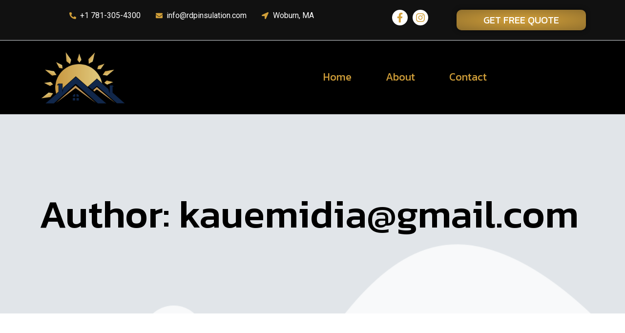

--- FILE ---
content_type: text/css
request_url: https://rdpinsulation.shop/wp-content/uploads/elementor/css/post-21.css?ver=1719673549
body_size: 436
content:
.elementor-kit-21{--e-global-color-primary:#D19F39;--e-global-color-secondary:#D19F39;--e-global-color-text:#41444B;--e-global-color-accent:#000000;--e-global-color-fbdc420:#D19F39;--e-global-color-2af1243:#D4D7DD;--e-global-color-2efecdf:#EBECEE;--e-global-typography-primary-font-family:"Kanit";--e-global-typography-primary-font-weight:600;--e-global-typography-secondary-font-family:"Kanit";--e-global-typography-secondary-font-weight:400;--e-global-typography-text-font-family:"Roboto";--e-global-typography-text-font-size:17px;--e-global-typography-text-font-weight:400;--e-global-typography-text-line-height:1.6em;--e-global-typography-accent-font-family:"Lato";--e-global-typography-accent-font-weight:500;color:var( --e-global-color-text );}.elementor-kit-21 a{color:var( --e-global-color-secondary );font-family:"Kanit", Sans-serif;font-size:17px;font-weight:400;}.elementor-kit-21 h1{color:var( --e-global-color-accent );font-family:"Kanit", Sans-serif;font-size:80px;font-weight:600;line-height:1.1em;}.elementor-kit-21 h2{color:var( --e-global-color-accent );font-family:"Kanit", Sans-serif;font-size:55px;font-weight:600;line-height:1.1em;}.elementor-kit-21 h3{color:var( --e-global-color-accent );font-family:"Kanit", Sans-serif;font-size:40px;font-weight:600;line-height:1.3em;}.elementor-kit-21 h4{color:var( --e-global-color-accent );font-family:"Kanit", Sans-serif;font-size:34px;font-weight:500;line-height:1.2em;}.elementor-kit-21 h5{color:var( --e-global-color-accent );font-family:"Kanit", Sans-serif;font-size:22px;font-weight:500;line-height:1.1em;}.elementor-kit-21 h6{color:var( --e-global-color-accent );font-family:"Kanit", Sans-serif;font-size:18px;font-weight:400;line-height:1.4em;}.elementor-kit-21 button,.elementor-kit-21 input[type="button"],.elementor-kit-21 input[type="submit"],.elementor-kit-21 .elementor-button{font-family:"Kanit", Sans-serif;font-size:20px;font-weight:400;line-height:1em;color:#FFFFFF;background-color:var( --e-global-color-primary );border-style:solid;border-width:1px 1px 1px 1px;border-color:#F4590500;border-radius:0px 0px 0px 0px;padding:20px 60px 20px 60px;}.elementor-kit-21 button:hover,.elementor-kit-21 button:focus,.elementor-kit-21 input[type="button"]:hover,.elementor-kit-21 input[type="button"]:focus,.elementor-kit-21 input[type="submit"]:hover,.elementor-kit-21 input[type="submit"]:focus,.elementor-kit-21 .elementor-button:hover,.elementor-kit-21 .elementor-button:focus{color:#FFFFFF;background-color:var( --e-global-color-secondary );border-style:solid;border-width:1px 1px 1px 1px;border-color:var( --e-global-color-secondary );}.elementor-kit-21 label{color:var( --e-global-color-text );font-family:"Lato", Sans-serif;}.elementor-kit-21 input:not([type="button"]):not([type="submit"]),.elementor-kit-21 textarea,.elementor-kit-21 .elementor-field-textual{font-family:"Lato", Sans-serif;font-size:17px;font-weight:400;line-height:1.6em;color:var( --e-global-color-text );border-style:solid;border-width:1px 1px 1px 1px;border-color:var( --e-global-color-2af1243 );padding:10px 20px 10px 20px;}.elementor-kit-21 input:focus:not([type="button"]):not([type="submit"]),.elementor-kit-21 textarea:focus,.elementor-kit-21 .elementor-field-textual:focus{color:var( --e-global-color-accent );border-style:solid;border-width:1px 1px 1px 1px;border-color:var( --e-global-color-fbdc420 );}.elementor-section.elementor-section-boxed > .elementor-container{max-width:1140px;}.e-con{--container-max-width:1140px;}.elementor-widget:not(:last-child){margin-block-end:20px;}.elementor-element{--widgets-spacing:20px 20px;}{}h1.entry-title{display:var(--page-title-display);}.elementor-kit-21 e-page-transition{background-color:#FFBC7D;}.site-header .site-branding{flex-direction:column;align-items:stretch;}.site-header{padding-inline-end:0px;padding-inline-start:0px;}.site-footer .site-branding{flex-direction:column;align-items:stretch;}@media(max-width:1024px){.elementor-section.elementor-section-boxed > .elementor-container{max-width:1024px;}.e-con{--container-max-width:1024px;}}@media(max-width:767px){.elementor-kit-21 h1{font-size:50px;}.elementor-kit-21 h2{font-size:46px;}.elementor-section.elementor-section-boxed > .elementor-container{max-width:767px;}.e-con{--container-max-width:767px;}}

--- FILE ---
content_type: text/css
request_url: https://rdpinsulation.shop/wp-content/uploads/elementor/css/post-139.css?ver=1719673549
body_size: 1019
content:
.elementor-139 .elementor-element.elementor-element-56b023ad:not(.elementor-motion-effects-element-type-background), .elementor-139 .elementor-element.elementor-element-56b023ad > .elementor-motion-effects-container > .elementor-motion-effects-layer{background-color:#111111;}.elementor-139 .elementor-element.elementor-element-56b023ad{border-style:solid;border-width:0px 0px 1px 0px;border-color:var( --e-global-color-2af1243 );transition:background 0.3s, border 0.3s, border-radius 0.3s, box-shadow 0.3s;margin-top:0px;margin-bottom:0px;padding:10px 0px 10px 0px;}.elementor-139 .elementor-element.elementor-element-56b023ad > .elementor-background-overlay{transition:background 0.3s, border-radius 0.3s, opacity 0.3s;}.elementor-139 .elementor-element.elementor-element-e717106 .elementor-icon-list-icon i{color:#D19F39;transition:color 0.3s;}.elementor-139 .elementor-element.elementor-element-e717106 .elementor-icon-list-icon svg{fill:#D19F39;transition:fill 0.3s;}.elementor-139 .elementor-element.elementor-element-e717106{--e-icon-list-icon-size:14px;--icon-vertical-offset:0px;}.elementor-139 .elementor-element.elementor-element-e717106 .elementor-icon-list-text{color:#FFFFFF;transition:color 0.3s;}.elementor-139 .elementor-element.elementor-element-2417006 .elementor-icon-list-icon i{color:#D19F39;transition:color 0.3s;}.elementor-139 .elementor-element.elementor-element-2417006 .elementor-icon-list-icon svg{fill:#D19F39;transition:fill 0.3s;}.elementor-139 .elementor-element.elementor-element-2417006{--e-icon-list-icon-size:14px;--icon-vertical-offset:0px;}.elementor-139 .elementor-element.elementor-element-2417006 .elementor-icon-list-text{color:#FFFFFF;transition:color 0.3s;}.elementor-139 .elementor-element.elementor-element-6e71360 .elementor-icon-list-icon i{color:#D19F39;transition:color 0.3s;}.elementor-139 .elementor-element.elementor-element-6e71360 .elementor-icon-list-icon svg{fill:#D19F39;transition:fill 0.3s;}.elementor-139 .elementor-element.elementor-element-6e71360{--e-icon-list-icon-size:14px;--icon-vertical-offset:0px;}.elementor-139 .elementor-element.elementor-element-6e71360 .elementor-icon-list-text{color:#FFFFFF;transition:color 0.3s;}.elementor-139 .elementor-element.elementor-element-44c689e3 .elementor-repeater-item-dd8566b.elementor-social-icon{background-color:#FFFFFF;}.elementor-139 .elementor-element.elementor-element-44c689e3 .elementor-repeater-item-c2a07d7.elementor-social-icon{background-color:#FFFFFF;}.elementor-139 .elementor-element.elementor-element-44c689e3{--grid-template-columns:repeat(0, auto);--icon-size:20px;--grid-column-gap:10px;--grid-row-gap:0px;}.elementor-139 .elementor-element.elementor-element-44c689e3 .elementor-widget-container{text-align:center;}.elementor-139 .elementor-element.elementor-element-44c689e3 .elementor-social-icon{background-color:#FFFFFF;--icon-padding:0.3em;}.elementor-139 .elementor-element.elementor-element-44c689e3 .elementor-social-icon i{color:#D19F39;}.elementor-139 .elementor-element.elementor-element-44c689e3 .elementor-social-icon svg{fill:#D19F39;}.elementor-139 .elementor-element.elementor-element-44c689e3 .elementor-social-icon:hover{background-color:#D19F39;}.elementor-139 .elementor-element.elementor-element-44c689e3 .elementor-social-icon:hover i{color:#FFFFFF;}.elementor-139 .elementor-element.elementor-element-44c689e3 .elementor-social-icon:hover svg{fill:#FFFFFF;}.elementor-139 .elementor-element.elementor-element-9724fcc .elementor-button{background-color:transparent;background-image:radial-gradient(at center center, #D19F39 0%, #94722E 100%);border-radius:10px 10px 10px 10px;box-shadow:0px 0px 10px 0px rgba(0,0,0,0.5);padding:10px 10px 10px 10px;}.elementor-139 .elementor-element.elementor-element-9724fcc > .elementor-widget-container{margin:0px 0px 0px 0px;padding:0px 0px 0px 0px;}.elementor-139 .elementor-element.elementor-element-735b66ef > .elementor-container > .elementor-column > .elementor-widget-wrap{align-content:center;align-items:center;}.elementor-139 .elementor-element.elementor-element-735b66ef:not(.elementor-motion-effects-element-type-background), .elementor-139 .elementor-element.elementor-element-735b66ef > .elementor-motion-effects-container > .elementor-motion-effects-layer{background-color:#000000;}.elementor-139 .elementor-element.elementor-element-735b66ef{transition:background 0.3s, border 0.3s, border-radius 0.3s, box-shadow 0.3s;margin-top:0px;margin-bottom:0px;padding:010px 0px 010px 0px;}.elementor-139 .elementor-element.elementor-element-735b66ef > .elementor-background-overlay{transition:background 0.3s, border-radius 0.3s, opacity 0.3s;}.elementor-139 .elementor-element.elementor-element-3dbfec4{text-align:left;}.elementor-139 .elementor-element.elementor-element-3dbfec4 img{width:50%;}.elementor-139 .elementor-element.elementor-element-5674e1a0 .elementor-menu-toggle{margin-left:auto;background-color:#FFFFFF3D;}.elementor-139 .elementor-element.elementor-element-5674e1a0 .elementor-nav-menu .elementor-item{font-family:"Kanit", Sans-serif;font-size:22px;font-weight:400;line-height:1.2em;}.elementor-139 .elementor-element.elementor-element-5674e1a0 .elementor-nav-menu--main .elementor-item{color:var( --e-global-color-secondary );fill:var( --e-global-color-secondary );padding-left:0px;padding-right:0px;}.elementor-139 .elementor-element.elementor-element-5674e1a0 .elementor-nav-menu--main:not(.e--pointer-framed) .elementor-item:before,
					.elementor-139 .elementor-element.elementor-element-5674e1a0 .elementor-nav-menu--main:not(.e--pointer-framed) .elementor-item:after{background-color:var( --e-global-color-primary );}.elementor-139 .elementor-element.elementor-element-5674e1a0 .e--pointer-framed .elementor-item:before,
					.elementor-139 .elementor-element.elementor-element-5674e1a0 .e--pointer-framed .elementor-item:after{border-color:var( --e-global-color-primary );}.elementor-139 .elementor-element.elementor-element-5674e1a0 .elementor-nav-menu--main .elementor-item.elementor-item-active{color:#D19F39;}.elementor-139 .elementor-element.elementor-element-5674e1a0 .elementor-nav-menu--main:not(.e--pointer-framed) .elementor-item.elementor-item-active:before,
					.elementor-139 .elementor-element.elementor-element-5674e1a0 .elementor-nav-menu--main:not(.e--pointer-framed) .elementor-item.elementor-item-active:after{background-color:#D19F39;}.elementor-139 .elementor-element.elementor-element-5674e1a0 .e--pointer-framed .elementor-item.elementor-item-active:before,
					.elementor-139 .elementor-element.elementor-element-5674e1a0 .e--pointer-framed .elementor-item.elementor-item-active:after{border-color:#D19F39;}.elementor-139 .elementor-element.elementor-element-5674e1a0 .e--pointer-framed .elementor-item:before{border-width:3px;}.elementor-139 .elementor-element.elementor-element-5674e1a0 .e--pointer-framed.e--animation-draw .elementor-item:before{border-width:0 0 3px 3px;}.elementor-139 .elementor-element.elementor-element-5674e1a0 .e--pointer-framed.e--animation-draw .elementor-item:after{border-width:3px 3px 0 0;}.elementor-139 .elementor-element.elementor-element-5674e1a0 .e--pointer-framed.e--animation-corners .elementor-item:before{border-width:3px 0 0 3px;}.elementor-139 .elementor-element.elementor-element-5674e1a0 .e--pointer-framed.e--animation-corners .elementor-item:after{border-width:0 3px 3px 0;}.elementor-139 .elementor-element.elementor-element-5674e1a0 .e--pointer-underline .elementor-item:after,
					 .elementor-139 .elementor-element.elementor-element-5674e1a0 .e--pointer-overline .elementor-item:before,
					 .elementor-139 .elementor-element.elementor-element-5674e1a0 .e--pointer-double-line .elementor-item:before,
					 .elementor-139 .elementor-element.elementor-element-5674e1a0 .e--pointer-double-line .elementor-item:after{height:3px;}.elementor-139 .elementor-element.elementor-element-5674e1a0{--e-nav-menu-horizontal-menu-item-margin:calc( 70px / 2 );z-index:3;}.elementor-139 .elementor-element.elementor-element-5674e1a0 .elementor-nav-menu--main:not(.elementor-nav-menu--layout-horizontal) .elementor-nav-menu > li:not(:last-child){margin-bottom:70px;}.elementor-139 .elementor-element.elementor-element-5674e1a0 .elementor-nav-menu--dropdown a, .elementor-139 .elementor-element.elementor-element-5674e1a0 .elementor-menu-toggle{color:var( --e-global-color-accent );}.elementor-139 .elementor-element.elementor-element-5674e1a0 .elementor-nav-menu--dropdown{background-color:#FFFFFF;border-style:solid;border-width:4px 0px 0px 0px;border-color:var( --e-global-color-fbdc420 );}.elementor-139 .elementor-element.elementor-element-5674e1a0 .elementor-nav-menu--dropdown a:hover,
					.elementor-139 .elementor-element.elementor-element-5674e1a0 .elementor-nav-menu--dropdown a.elementor-item-active,
					.elementor-139 .elementor-element.elementor-element-5674e1a0 .elementor-nav-menu--dropdown a.highlighted,
					.elementor-139 .elementor-element.elementor-element-5674e1a0 .elementor-menu-toggle:hover{color:var( --e-global-color-primary );}.elementor-139 .elementor-element.elementor-element-5674e1a0 .elementor-nav-menu--dropdown a:hover,
					.elementor-139 .elementor-element.elementor-element-5674e1a0 .elementor-nav-menu--dropdown a.elementor-item-active,
					.elementor-139 .elementor-element.elementor-element-5674e1a0 .elementor-nav-menu--dropdown a.highlighted{background-color:#FFFFFF;}.elementor-139 .elementor-element.elementor-element-5674e1a0 .elementor-nav-menu--dropdown a.elementor-item-active{color:var( --e-global-color-primary );background-color:#FFFFFF;}.elementor-139 .elementor-element.elementor-element-5674e1a0 .elementor-nav-menu--dropdown .elementor-item, .elementor-139 .elementor-element.elementor-element-5674e1a0 .elementor-nav-menu--dropdown  .elementor-sub-item{font-family:"Kanit", Sans-serif;font-size:18px;font-weight:300;}.elementor-139 .elementor-element.elementor-element-5674e1a0 .elementor-nav-menu--main .elementor-nav-menu--dropdown, .elementor-139 .elementor-element.elementor-element-5674e1a0 .elementor-nav-menu__container.elementor-nav-menu--dropdown{box-shadow:0px 0px 20px 0px rgba(0, 33.000000000000085, 91, 0.12941176470588237);}.elementor-139 .elementor-element.elementor-element-5674e1a0 .elementor-nav-menu--dropdown a{padding-left:35px;padding-right:35px;padding-top:20px;padding-bottom:20px;}.elementor-139 .elementor-element.elementor-element-5674e1a0 div.elementor-menu-toggle{color:var( --e-global-color-primary );}.elementor-139 .elementor-element.elementor-element-5674e1a0 div.elementor-menu-toggle svg{fill:var( --e-global-color-primary );}.elementor-139 .elementor-element.elementor-element-5674e1a0 .elementor-menu-toggle:hover{background-color:#FFFFFF;}@media(max-width:1024px){.elementor-139 .elementor-element.elementor-element-3dbfec4 img{width:100%;}.elementor-139 .elementor-element.elementor-element-5674e1a0{--e-nav-menu-horizontal-menu-item-margin:calc( 35px / 2 );}.elementor-139 .elementor-element.elementor-element-5674e1a0 .elementor-nav-menu--main:not(.elementor-nav-menu--layout-horizontal) .elementor-nav-menu > li:not(:last-child){margin-bottom:35px;}}@media(min-width:768px){.elementor-139 .elementor-element.elementor-element-9740273{width:15%;}.elementor-139 .elementor-element.elementor-element-5b157e8{width:25%;}}@media(max-width:1024px) and (min-width:768px){.elementor-139 .elementor-element.elementor-element-1e753cf4{width:20%;}.elementor-139 .elementor-element.elementor-element-b006a78{width:80%;}}@media(max-width:767px){.elementor-139 .elementor-element.elementor-element-594a1ae8{width:100%;}.elementor-139 .elementor-element.elementor-element-561c3fa{width:100%;}.elementor-139 .elementor-element.elementor-element-a782d50{width:100%;}.elementor-139 .elementor-element.elementor-element-44c689e3 .elementor-widget-container{text-align:center;}.elementor-139 .elementor-element.elementor-element-1e753cf4{width:50%;}.elementor-139 .elementor-element.elementor-element-b006a78{width:50%;}.elementor-139 .elementor-element.elementor-element-5674e1a0{--nav-menu-icon-size:36px;}.elementor-139 .elementor-element.elementor-element-5674e1a0 .elementor-menu-toggle{border-width:2px;}}

--- FILE ---
content_type: text/css
request_url: https://rdpinsulation.shop/wp-content/uploads/elementor/css/post-71.css?ver=1762176484
body_size: 718
content:
.elementor-71 .elementor-element.elementor-element-4c55517f:not(.elementor-motion-effects-element-type-background), .elementor-71 .elementor-element.elementor-element-4c55517f > .elementor-motion-effects-container > .elementor-motion-effects-layer{background-color:transparent;background-image:linear-gradient(90deg, #FFFFFF 50%, #000000 0%);}.elementor-71 .elementor-element.elementor-element-4c55517f{box-shadow:0px 0px 10px 0px rgba(0,0,0,0.5);transition:background 0.3s, border 0.3s, border-radius 0.3s, box-shadow 0.3s;padding:0px 0px 0px 0px;}.elementor-71 .elementor-element.elementor-element-4c55517f > .elementor-background-overlay{transition:background 0.3s, border-radius 0.3s, opacity 0.3s;}.elementor-71 .elementor-element.elementor-element-779b208f > .elementor-widget-wrap > .elementor-widget:not(.elementor-widget__width-auto):not(.elementor-widget__width-initial):not(:last-child):not(.elementor-absolute){margin-bottom:0px;}.elementor-71 .elementor-element.elementor-element-779b208f:not(.elementor-motion-effects-element-type-background) > .elementor-widget-wrap, .elementor-71 .elementor-element.elementor-element-779b208f > .elementor-widget-wrap > .elementor-motion-effects-container > .elementor-motion-effects-layer{background-color:#FFFFFF;}.elementor-71 .elementor-element.elementor-element-779b208f > .elementor-element-populated{transition:background 0.3s, border 0.3s, border-radius 0.3s, box-shadow 0.3s;margin:0px 0px 0px 0px;--e-column-margin-right:0px;--e-column-margin-left:0px;padding:100px 0px 50px 10px;}.elementor-71 .elementor-element.elementor-element-779b208f > .elementor-element-populated > .elementor-background-overlay{transition:background 0.3s, border-radius 0.3s, opacity 0.3s;}.elementor-71 .elementor-element.elementor-element-4106bddb{text-align:left;}.elementor-71 .elementor-element.elementor-element-4106bddb > .elementor-widget-container{margin:0px 25px 45px 0px;}.elementor-71 .elementor-element.elementor-element-60b33ccc:not(.elementor-motion-effects-element-type-background) > .elementor-widget-wrap, .elementor-71 .elementor-element.elementor-element-60b33ccc > .elementor-widget-wrap > .elementor-motion-effects-container > .elementor-motion-effects-layer{background-color:#000000;}.elementor-71 .elementor-element.elementor-element-60b33ccc > .elementor-element-populated{transition:background 0.3s, border 0.3s, border-radius 0.3s, box-shadow 0.3s;padding:100px 0px 50px 30px;}.elementor-71 .elementor-element.elementor-element-60b33ccc > .elementor-element-populated > .elementor-background-overlay{transition:background 0.3s, border-radius 0.3s, opacity 0.3s;}.elementor-71 .elementor-element.elementor-element-3e85d7a0{margin-top:0px;margin-bottom:60px;}.elementor-71 .elementor-element.elementor-element-2a3621aa > .elementor-widget-wrap > .elementor-widget:not(.elementor-widget__width-auto):not(.elementor-widget__width-initial):not(:last-child):not(.elementor-absolute){margin-bottom:0px;}.elementor-71 .elementor-element.elementor-element-744f20c8 .elementor-heading-title{color:#FFFFFF;font-family:"Kanit", Sans-serif;font-size:20px;font-weight:400;text-transform:uppercase;line-height:1.6em;}.elementor-71 .elementor-element.elementor-element-744f20c8 > .elementor-widget-container{margin:0px 0px 0px 0px;padding:0px 0px 0px 0px;}.elementor-71 .elementor-element.elementor-element-14f2f20e .elementor-nav-menu .elementor-item{font-family:"Lato", Sans-serif;font-size:17px;font-weight:400;line-height:1.6em;}.elementor-71 .elementor-element.elementor-element-14f2f20e .elementor-nav-menu--main .elementor-item{color:#D19F39;fill:#D19F39;padding-left:0px;padding-right:0px;padding-top:0px;padding-bottom:0px;}.elementor-71 .elementor-element.elementor-element-14f2f20e .elementor-nav-menu--main .elementor-item:hover,
					.elementor-71 .elementor-element.elementor-element-14f2f20e .elementor-nav-menu--main .elementor-item.elementor-item-active,
					.elementor-71 .elementor-element.elementor-element-14f2f20e .elementor-nav-menu--main .elementor-item.highlighted,
					.elementor-71 .elementor-element.elementor-element-14f2f20e .elementor-nav-menu--main .elementor-item:focus{color:#FFFFFF;fill:#FFFFFF;}.elementor-71 .elementor-element.elementor-element-14f2f20e .elementor-nav-menu--main:not(.e--pointer-framed) .elementor-item:before,
					.elementor-71 .elementor-element.elementor-element-14f2f20e .elementor-nav-menu--main:not(.e--pointer-framed) .elementor-item:after{background-color:#D19F39;}.elementor-71 .elementor-element.elementor-element-14f2f20e .e--pointer-framed .elementor-item:before,
					.elementor-71 .elementor-element.elementor-element-14f2f20e .e--pointer-framed .elementor-item:after{border-color:#D19F39;}.elementor-71 .elementor-element.elementor-element-14f2f20e .elementor-nav-menu--main .elementor-item.elementor-item-active{color:#FFFFFF;}.elementor-71 .elementor-element.elementor-element-14f2f20e .elementor-nav-menu--main:not(.e--pointer-framed) .elementor-item.elementor-item-active:before,
					.elementor-71 .elementor-element.elementor-element-14f2f20e .elementor-nav-menu--main:not(.e--pointer-framed) .elementor-item.elementor-item-active:after{background-color:#D19F39;}.elementor-71 .elementor-element.elementor-element-14f2f20e .e--pointer-framed .elementor-item.elementor-item-active:before,
					.elementor-71 .elementor-element.elementor-element-14f2f20e .e--pointer-framed .elementor-item.elementor-item-active:after{border-color:#D19F39;}.elementor-71 .elementor-element.elementor-element-14f2f20e{--e-nav-menu-horizontal-menu-item-margin:calc( 10px / 2 );}.elementor-71 .elementor-element.elementor-element-14f2f20e .elementor-nav-menu--main:not(.elementor-nav-menu--layout-horizontal) .elementor-nav-menu > li:not(:last-child){margin-bottom:10px;}.elementor-71 .elementor-element.elementor-element-4ecfb060 > .elementor-widget-wrap > .elementor-widget:not(.elementor-widget__width-auto):not(.elementor-widget__width-initial):not(:last-child):not(.elementor-absolute){margin-bottom:0px;}.elementor-71 .elementor-element.elementor-element-37d25c9d .elementor-heading-title{color:#FFFFFF;font-family:"Kanit", Sans-serif;font-size:20px;font-weight:400;text-transform:uppercase;line-height:1.6em;}.elementor-71 .elementor-element.elementor-element-37d25c9d > .elementor-widget-container{margin:0px 0px 0px 0px;padding:0px 0px 0px 0px;}.elementor-71 .elementor-element.elementor-element-221fed51{text-align:left;}.elementor-71 .elementor-element.elementor-element-221fed51 .elementor-heading-title{color:#FFFFFF;font-family:"Kanit", Sans-serif;}.elementor-71 .elementor-element.elementor-element-221fed51 > .elementor-widget-container{margin:0px 0px 15px 0px;}.elementor-71 .elementor-element.elementor-element-1b4e9e79{--grid-template-columns:repeat(0, auto);--icon-size:23px;--grid-column-gap:15px;--grid-row-gap:0px;}.elementor-71 .elementor-element.elementor-element-1b4e9e79 .elementor-widget-container{text-align:left;}.elementor-71 .elementor-element.elementor-element-1b4e9e79 .elementor-social-icon{background-color:#FFFFFF;--icon-padding:0.5em;}.elementor-71 .elementor-element.elementor-element-1b4e9e79 .elementor-social-icon i{color:#D19F39;}.elementor-71 .elementor-element.elementor-element-1b4e9e79 .elementor-social-icon svg{fill:#D19F39;}.elementor-71 .elementor-element.elementor-element-1b4e9e79 > .elementor-widget-container{margin:0px 0px 70px 0px;}.elementor-71 .elementor-element.elementor-element-27ab9e2c{color:var( --e-global-color-2af1243 );}@media(max-width:1024px){.elementor-71 .elementor-element.elementor-element-221fed51 .elementor-heading-title{font-size:25px;}}@media(max-width:1024px) and (min-width:768px){.elementor-71 .elementor-element.elementor-element-779b208f{width:40%;}.elementor-71 .elementor-element.elementor-element-60b33ccc{width:60%;}.elementor-71 .elementor-element.elementor-element-2a3621aa{width:50%;}.elementor-71 .elementor-element.elementor-element-4ecfb060{width:50%;}}@media(max-width:767px){.elementor-71 .elementor-element.elementor-element-779b208f > .elementor-element-populated{padding:50px 0px 50px 0px;}.elementor-71 .elementor-element.elementor-element-4106bddb{text-align:center;}.elementor-71 .elementor-element.elementor-element-60b33ccc > .elementor-element-populated{padding:50px 0px 50px 0px;}.elementor-71 .elementor-element.elementor-element-2a3621aa{width:50%;}.elementor-71 .elementor-element.elementor-element-744f20c8{text-align:left;}.elementor-71 .elementor-element.elementor-element-4ecfb060{width:50%;}.elementor-71 .elementor-element.elementor-element-37d25c9d{text-align:center;}.elementor-71 .elementor-element.elementor-element-221fed51{text-align:center;}.elementor-71 .elementor-element.elementor-element-221fed51 .elementor-heading-title{font-size:20px;}.elementor-71 .elementor-element.elementor-element-1b4e9e79 .elementor-widget-container{text-align:center;}.elementor-71 .elementor-element.elementor-element-1b4e9e79{--icon-size:20px;}.elementor-71 .elementor-element.elementor-element-1b4e9e79 > .elementor-widget-container{margin:0px 0px 20px 0px;}.elementor-71 .elementor-element.elementor-element-27ab9e2c{text-align:center;}}

--- FILE ---
content_type: text/css
request_url: https://rdpinsulation.shop/wp-content/uploads/elementor/css/post-69.css?ver=1719795678
body_size: 442
content:
.elementor-69 .elementor-element.elementor-element-39bc0e58:not(.elementor-motion-effects-element-type-background), .elementor-69 .elementor-element.elementor-element-39bc0e58 > .elementor-motion-effects-container > .elementor-motion-effects-layer{background-image:url("https://rdpinsulation.shop/wp-content/plugins/elementor/assets/images/placeholder.png");background-position:top center;background-repeat:no-repeat;background-size:cover;}.elementor-69 .elementor-element.elementor-element-39bc0e58 > .elementor-background-overlay{background-color:#FFFFFF;opacity:0.5;transition:background 0.3s, border-radius 0.3s, opacity 0.3s;}.elementor-69 .elementor-element.elementor-element-39bc0e58{transition:background 0.3s, border 0.3s, border-radius 0.3s, box-shadow 0.3s;margin-top:0px;margin-bottom:100px;padding:150px 0px 150px 0px;}.elementor-69 .elementor-element.elementor-element-8796709 .elementor-heading-title{color:var( --e-global-color-accent );font-family:"Kanit", Sans-serif;font-weight:500;}.elementor-69 .elementor-element.elementor-element-78726d12{margin-top:0px;margin-bottom:100px;}.elementor-69 .elementor-element.elementor-element-54036dca .elementor-posts-container .elementor-post__thumbnail{padding-bottom:calc( 0.74 * 100% );}.elementor-69 .elementor-element.elementor-element-54036dca:after{content:"0.74";}.elementor-69 .elementor-element.elementor-element-54036dca .elementor-post__thumbnail__link{width:100%;}.elementor-69 .elementor-element.elementor-element-54036dca .elementor-post__meta-data span + span:before{content:"|";}.elementor-69 .elementor-element.elementor-element-54036dca{--grid-column-gap:40px;--grid-row-gap:40px;}.elementor-69 .elementor-element.elementor-element-54036dca.elementor-posts--thumbnail-left .elementor-post__thumbnail__link{margin-right:20px;}.elementor-69 .elementor-element.elementor-element-54036dca.elementor-posts--thumbnail-right .elementor-post__thumbnail__link{margin-left:20px;}.elementor-69 .elementor-element.elementor-element-54036dca.elementor-posts--thumbnail-top .elementor-post__thumbnail__link{margin-bottom:20px;}.elementor-69 .elementor-element.elementor-element-54036dca .elementor-post:hover .elementor-post__thumbnail img{filter:brightness( 105% ) contrast( 100% ) saturate( 120% ) blur( 0px ) hue-rotate( 0deg );}.elementor-69 .elementor-element.elementor-element-54036dca .elementor-post__title, .elementor-69 .elementor-element.elementor-element-54036dca .elementor-post__title a{font-family:"Kanit", Sans-serif;font-size:30px;font-weight:500;}.elementor-69 .elementor-element.elementor-element-54036dca .elementor-post__title{margin-bottom:10px;}.elementor-69 .elementor-element.elementor-element-54036dca .elementor-post__meta-data{color:var( --e-global-color-text );font-family:"Lato", Sans-serif;font-size:15px;font-weight:400;}.elementor-69 .elementor-element.elementor-element-54036dca .elementor-post__excerpt p{color:var( --e-global-color-text );font-family:"Lato", Sans-serif;font-size:17px;font-weight:400;line-height:1.6em;}.elementor-69 .elementor-element.elementor-element-54036dca .elementor-pagination{text-align:center;margin-top:60px;}.elementor-69 .elementor-element.elementor-element-54036dca .elementor-pagination .page-numbers:not(.dots){color:var( --e-global-color-text );}.elementor-69 .elementor-element.elementor-element-54036dca .elementor-pagination a.page-numbers:hover{color:var( --e-global-color-primary );}.elementor-69 .elementor-element.elementor-element-54036dca .elementor-pagination .page-numbers.current{color:var( --e-global-color-primary );}body:not(.rtl) .elementor-69 .elementor-element.elementor-element-54036dca .elementor-pagination .page-numbers:not(:first-child){margin-left:calc( 15px/2 );}body:not(.rtl) .elementor-69 .elementor-element.elementor-element-54036dca .elementor-pagination .page-numbers:not(:last-child){margin-right:calc( 15px/2 );}body.rtl .elementor-69 .elementor-element.elementor-element-54036dca .elementor-pagination .page-numbers:not(:first-child){margin-right:calc( 15px/2 );}body.rtl .elementor-69 .elementor-element.elementor-element-54036dca .elementor-pagination .page-numbers:not(:last-child){margin-left:calc( 15px/2 );}@media(max-width:1024px){.elementor-69 .elementor-element.elementor-element-39bc0e58{margin-top:0px;margin-bottom:70px;padding:60px 0px 60px 0px;}.elementor-69 .elementor-element.elementor-element-78726d12{margin-top:0px;margin-bottom:70px;}}@media(max-width:767px){.elementor-69 .elementor-element.elementor-element-39bc0e58{margin-top:0px;margin-bottom:50px;}.elementor-69 .elementor-element.elementor-element-8796709{text-align:center;}.elementor-69 .elementor-element.elementor-element-78726d12{margin-top:0px;margin-bottom:50px;}.elementor-69 .elementor-element.elementor-element-54036dca .elementor-posts-container .elementor-post__thumbnail{padding-bottom:calc( 0.5 * 100% );}.elementor-69 .elementor-element.elementor-element-54036dca:after{content:"0.5";}.elementor-69 .elementor-element.elementor-element-54036dca .elementor-post__thumbnail__link{width:100%;}}

--- FILE ---
content_type: text/css
request_url: https://rdpinsulation.shop/wp-content/uploads/elementor/css/post-261.css?ver=1719675294
body_size: 493
content:
.elementor-261 .elementor-element.elementor-element-42c05f01{--display:flex;--flex-direction:column;--container-widget-width:100%;--container-widget-height:initial;--container-widget-flex-grow:0;--container-widget-align-self:initial;--background-transition:0.3s;--border-radius:0px 0px 0px 0px;--padding-top:40px;--padding-bottom:40px;--padding-left:40px;--padding-right:40px;}.elementor-261 .elementor-element.elementor-element-42c05f01:not(.elementor-motion-effects-element-type-background), .elementor-261 .elementor-element.elementor-element-42c05f01 > .elementor-motion-effects-container > .elementor-motion-effects-layer{background-color:#FFFFFF;}.elementor-261 .elementor-element.elementor-element-42c05f01, .elementor-261 .elementor-element.elementor-element-42c05f01::before{--border-transition:0.3s;}.elementor-261 .elementor-element.elementor-element-34b88bcc{text-align:center;}.elementor-261 .elementor-element.elementor-element-34b88bcc .elementor-heading-title{color:#000000;font-family:"Poppins", Sans-serif;font-size:40px;font-weight:400;text-transform:capitalize;}.elementor-261 .elementor-element.elementor-element-70382505{--divider-border-style:solid;--divider-color:#EBC25B;--divider-border-width:2.5px;}.elementor-261 .elementor-element.elementor-element-70382505 .elementor-divider-separator{width:100%;}.elementor-261 .elementor-element.elementor-element-70382505 .elementor-divider{padding-block-start:3px;padding-block-end:3px;}.elementor-261 .elementor-element.elementor-element-70382505 > .elementor-widget-container{margin:-11px 0px 0px 0px;}.elementor-261 .elementor-element.elementor-element-18adcbb9 .elementor-field-group{padding-right:calc( 10px/2 );padding-left:calc( 10px/2 );margin-bottom:10px;}.elementor-261 .elementor-element.elementor-element-18adcbb9 .elementor-form-fields-wrapper{margin-left:calc( -10px/2 );margin-right:calc( -10px/2 );margin-bottom:-10px;}.elementor-261 .elementor-element.elementor-element-18adcbb9 .elementor-field-group.recaptcha_v3-bottomleft, .elementor-261 .elementor-element.elementor-element-18adcbb9 .elementor-field-group.recaptcha_v3-bottomright{margin-bottom:0;}body.rtl .elementor-261 .elementor-element.elementor-element-18adcbb9 .elementor-labels-inline .elementor-field-group > label{padding-left:0px;}body:not(.rtl) .elementor-261 .elementor-element.elementor-element-18adcbb9 .elementor-labels-inline .elementor-field-group > label{padding-right:0px;}body .elementor-261 .elementor-element.elementor-element-18adcbb9 .elementor-labels-above .elementor-field-group > label{padding-bottom:0px;}.elementor-261 .elementor-element.elementor-element-18adcbb9 .elementor-field-type-html{padding-bottom:0px;}.elementor-261 .elementor-element.elementor-element-18adcbb9 .elementor-field-group:not(.elementor-field-type-upload) .elementor-field:not(.elementor-select-wrapper){background-color:#ffffff;}.elementor-261 .elementor-element.elementor-element-18adcbb9 .elementor-field-group .elementor-select-wrapper select{background-color:#ffffff;}.elementor-261 .elementor-element.elementor-element-18adcbb9 .e-form__buttons__wrapper__button-next{background-color:#EBC25B;color:#ffffff;}.elementor-261 .elementor-element.elementor-element-18adcbb9 .elementor-button[type="submit"]{background-color:#EBC25B;color:#ffffff;}.elementor-261 .elementor-element.elementor-element-18adcbb9 .elementor-button[type="submit"] svg *{fill:#ffffff;}.elementor-261 .elementor-element.elementor-element-18adcbb9 .e-form__buttons__wrapper__button-previous{color:#ffffff;}.elementor-261 .elementor-element.elementor-element-18adcbb9 .e-form__buttons__wrapper__button-next:hover{color:#ffffff;}.elementor-261 .elementor-element.elementor-element-18adcbb9 .elementor-button[type="submit"]:hover{color:#ffffff;}.elementor-261 .elementor-element.elementor-element-18adcbb9 .elementor-button[type="submit"]:hover svg *{fill:#ffffff;}.elementor-261 .elementor-element.elementor-element-18adcbb9 .e-form__buttons__wrapper__button-previous:hover{color:#ffffff;}.elementor-261 .elementor-element.elementor-element-18adcbb9{--e-form-steps-indicators-spacing:20px;--e-form-steps-indicator-padding:30px;--e-form-steps-indicator-inactive-secondary-color:#ffffff;--e-form-steps-indicator-active-secondary-color:#ffffff;--e-form-steps-indicator-completed-secondary-color:#ffffff;--e-form-steps-divider-width:1px;--e-form-steps-divider-gap:10px;}.elementor-261 .elementor-element.elementor-element-18adcbb9 > .elementor-widget-container{border-radius:0px 0px 0px 0px;}#elementor-popup-modal-261 .dialog-message{width:640px;height:auto;}#elementor-popup-modal-261{justify-content:center;align-items:center;pointer-events:all;background-color:rgba(0,0,0,.8);}#elementor-popup-modal-261 .dialog-close-button{display:flex;}#elementor-popup-modal-261 .dialog-widget-content{box-shadow:2px 8px 23px 3px rgba(0,0,0,0.2);}